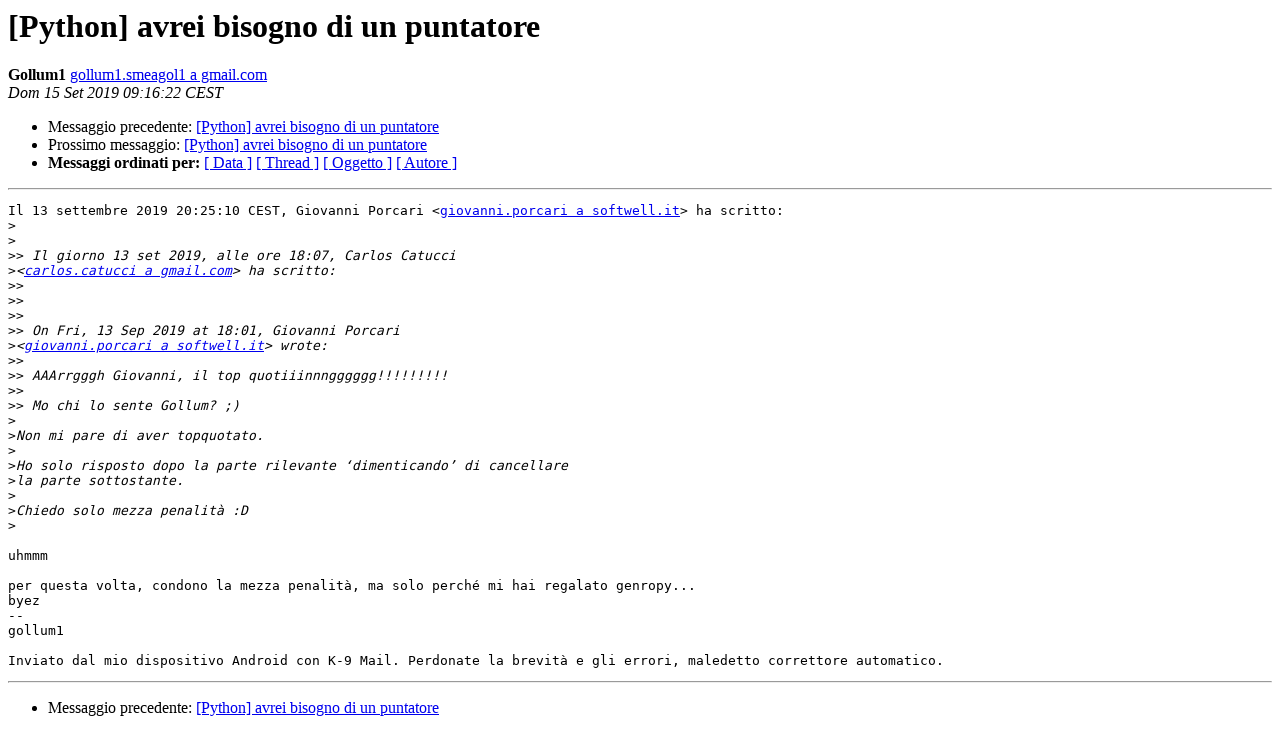

--- FILE ---
content_type: text/html
request_url: https://lists.python.it/pipermail/python/2019-September/029026.html
body_size: 1443
content:
<!DOCTYPE HTML PUBLIC "-//W3C//DTD HTML 4.01 Transitional//EN">
<HTML>
 <HEAD>
   <TITLE> [Python] avrei bisogno di un puntatore
   </TITLE>
   <LINK REL="Index" HREF="index.html" >
   <LINK REL="made" HREF="mailto:python%40lists.python.it?Subject=Re%3A%20%5BPython%5D%20avrei%20bisogno%20di%20un%20puntatore&In-Reply-To=%3C7242E93E-DD5E-4616-A794-CA0AE757EF0A%40gmail.com%3E">
   <META NAME="robots" CONTENT="index,nofollow">
   <style type="text/css">
       pre {
           white-space: pre-wrap;       /* css-2.1, curent FF, Opera, Safari */
           }
   </style>
   <META http-equiv="Content-Type" content="text/html; charset=utf-8">
   <LINK REL="Previous"  HREF="029024.html">
   <LINK REL="Next"  HREF="029025.html">
 </HEAD>
 <BODY BGCOLOR="#ffffff">
   <H1>[Python] avrei bisogno di un puntatore</H1>
    <B>Gollum1</B> 
    <A HREF="mailto:python%40lists.python.it?Subject=Re%3A%20%5BPython%5D%20avrei%20bisogno%20di%20un%20puntatore&In-Reply-To=%3C7242E93E-DD5E-4616-A794-CA0AE757EF0A%40gmail.com%3E"
       TITLE="[Python] avrei bisogno di un puntatore">gollum1.smeagol1 a gmail.com
       </A><BR>
    <I>Dom 15 Set 2019 09:16:22 CEST</I>
    <P><UL>
        <LI>Messaggio precedente: <A HREF="029024.html">[Python] avrei bisogno di un puntatore
</A></li>
        <LI>Prossimo messaggio: <A HREF="029025.html">[Python] avrei bisogno di un puntatore
</A></li>
	<LI> <B>Messaggi ordinati per:</B> 
              <a href="date.html#29026">[ Data ]</a>
              <a href="thread.html#29026">[ Thread ]</a>
              <a href="subject.html#29026">[ Oggetto ]</a>
	      <a href="author.html#29026">[ Autore ]</a>
         </LI>
       </UL>
    <HR>  
<!--beginarticle-->
<PRE>Il 13 settembre 2019 20:25:10 CEST, Giovanni Porcari &lt;<A HREF="https://lists.python.it/mailman/listinfo/python">giovanni.porcari a softwell.it</A>&gt; ha scritto:
&gt;<i>
</I>&gt;<i>
</I>&gt;&gt;<i> Il giorno 13 set 2019, alle ore 18:07, Carlos Catucci
</I>&gt;<i>&lt;<A HREF="https://lists.python.it/mailman/listinfo/python">carlos.catucci a gmail.com</A>&gt; ha scritto:
</I>&gt;&gt;<i> 
</I>&gt;&gt;<i> 
</I>&gt;&gt;<i> 
</I>&gt;&gt;<i> On Fri, 13 Sep 2019 at 18:01, Giovanni Porcari
</I>&gt;<i>&lt;<A HREF="https://lists.python.it/mailman/listinfo/python">giovanni.porcari a softwell.it</A>&gt; wrote:
</I>&gt;&gt;<i> 
</I>&gt;&gt;<i> AAArrgggh Giovanni, il top quotiiinnngggggg!!!!!!!!!
</I>&gt;&gt;<i> 
</I>&gt;&gt;<i> Mo chi lo sente Gollum? ;)
</I>&gt;<i>
</I>&gt;<i>Non mi pare di aver topquotato. 
</I>&gt;<i>
</I>&gt;<i>Ho solo risposto dopo la parte rilevante ‘dimenticando’ di cancellare
</I>&gt;<i>la parte sottostante. 
</I>&gt;<i>
</I>&gt;<i>Chiedo solo mezza penalità :D
</I>&gt;<i>
</I>
uhmmm

per questa volta, condono la mezza penalità, ma solo perché mi hai regalato genropy... 
byez
-- 
gollum1

Inviato dal mio dispositivo Android con K-9 Mail. Perdonate la brevità e gli errori, maledetto correttore automatico. 
</PRE>

<!--endarticle-->
    <HR>
    <P><UL>
        <!--threads-->
	<LI>Messaggio precedente: <A HREF="029024.html">[Python] avrei bisogno di un puntatore
</A></li>
	<LI>Prossimo messaggio: <A HREF="029025.html">[Python] avrei bisogno di un puntatore
</A></li>
	<LI> <B>Messaggi ordinati per:</B> 
              <a href="date.html#29026">[ Data ]</a>
              <a href="thread.html#29026">[ Thread ]</a>
              <a href="subject.html#29026">[ Oggetto ]</a>
              <a href="author.html#29026">[ Autore ]</a>
         </LI>
       </UL>
       <hr>
       <a href="https://lists.python.it/mailman/listinfo/python">Maggiori informazioni sulla lista 
	       Python</a><br>
</body></html>
